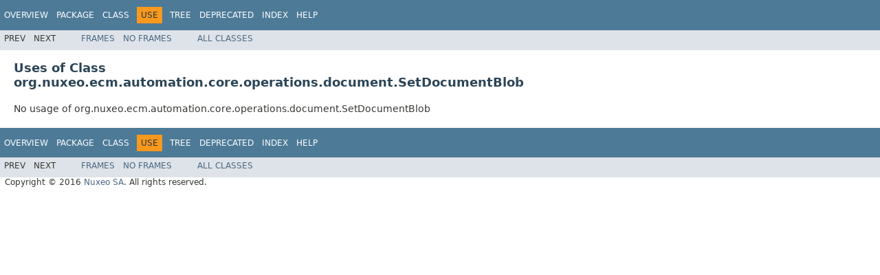

--- FILE ---
content_type: text/html
request_url: https://community.nuxeo.com/api/nuxeo/release-8.10/javadoc/org/nuxeo/ecm/automation/core/operations/document/class-use/SetDocumentBlob.html
body_size: 1132
content:
<!DOCTYPE HTML PUBLIC "-//W3C//DTD HTML 4.01 Transitional//EN" "http://www.w3.org/TR/html4/loose.dtd">
<!-- NewPage -->
<html lang="en">
<head>
<!-- Generated by javadoc (1.8.0_77) on Mon Dec 26 16:09:53 UTC 2016 -->
<meta http-equiv="Content-Type" content="text/html; charset=UTF-8">
<title>Uses of Class org.nuxeo.ecm.automation.core.operations.document.SetDocumentBlob (Nuxeo ECM Projects 8.10 API)</title>
<meta name="date" content="2016-12-26">
<link rel="stylesheet" type="text/css" href="../../../../../../../../stylesheet.css" title="Style">
<script type="text/javascript" src="../../../../../../../../script.js"></script>
</head>
<body>
<script type="text/javascript"><!--
    try {
        if (location.href.indexOf('is-external=true') == -1) {
            parent.document.title="Uses of Class org.nuxeo.ecm.automation.core.operations.document.SetDocumentBlob (Nuxeo ECM Projects 8.10 API)";
        }
    }
    catch(err) {
    }
//-->
</script>
<noscript>
<div>JavaScript is disabled on your browser.</div>
</noscript>
<!-- ========= START OF TOP NAVBAR ======= -->
<div class="topNav"><a name="navbar.top">
<!--   -->
</a>
<div class="skipNav"><a href="#skip.navbar.top" title="Skip navigation links">Skip navigation links</a></div>
<a name="navbar.top.firstrow">
<!--   -->
</a>
<ul class="navList" title="Navigation">
<li><a href="../../../../../../../../overview-summary.html">Overview</a></li>
<li><a href="../package-summary.html">Package</a></li>
<li><a href="../../../../../../../../org/nuxeo/ecm/automation/core/operations/document/SetDocumentBlob.html" title="class in org.nuxeo.ecm.automation.core.operations.document">Class</a></li>
<li class="navBarCell1Rev">Use</li>
<li><a href="../package-tree.html">Tree</a></li>
<li><a href="../../../../../../../../deprecated-list.html">Deprecated</a></li>
<li><a href="../../../../../../../../index-all.html">Index</a></li>
<li><a href="../../../../../../../../help-doc.html">Help</a></li>
</ul>
</div>
<div class="subNav">
<ul class="navList">
<li>Prev</li>
<li>Next</li>
</ul>
<ul class="navList">
<li><a href="../../../../../../../../index.html?org/nuxeo/ecm/automation/core/operations/document/class-use/SetDocumentBlob.html" target="_top">Frames</a></li>
<li><a href="SetDocumentBlob.html" target="_top">No&nbsp;Frames</a></li>
</ul>
<ul class="navList" id="allclasses_navbar_top">
<li><a href="../../../../../../../../allclasses-noframe.html">All&nbsp;Classes</a></li>
</ul>
<div>
<script type="text/javascript"><!--
  allClassesLink = document.getElementById("allclasses_navbar_top");
  if(window==top) {
    allClassesLink.style.display = "block";
  }
  else {
    allClassesLink.style.display = "none";
  }
  //-->
</script>
</div>
<a name="skip.navbar.top">
<!--   -->
</a></div>
<!-- ========= END OF TOP NAVBAR ========= -->
<div class="header">
<h2 title="Uses of Class org.nuxeo.ecm.automation.core.operations.document.SetDocumentBlob" class="title">Uses of Class<br>org.nuxeo.ecm.automation.core.operations.document.SetDocumentBlob</h2>
</div>
<div class="classUseContainer">No usage of org.nuxeo.ecm.automation.core.operations.document.SetDocumentBlob</div>
<!-- ======= START OF BOTTOM NAVBAR ====== -->
<div class="bottomNav"><a name="navbar.bottom">
<!--   -->
</a>
<div class="skipNav"><a href="#skip.navbar.bottom" title="Skip navigation links">Skip navigation links</a></div>
<a name="navbar.bottom.firstrow">
<!--   -->
</a>
<ul class="navList" title="Navigation">
<li><a href="../../../../../../../../overview-summary.html">Overview</a></li>
<li><a href="../package-summary.html">Package</a></li>
<li><a href="../../../../../../../../org/nuxeo/ecm/automation/core/operations/document/SetDocumentBlob.html" title="class in org.nuxeo.ecm.automation.core.operations.document">Class</a></li>
<li class="navBarCell1Rev">Use</li>
<li><a href="../package-tree.html">Tree</a></li>
<li><a href="../../../../../../../../deprecated-list.html">Deprecated</a></li>
<li><a href="../../../../../../../../index-all.html">Index</a></li>
<li><a href="../../../../../../../../help-doc.html">Help</a></li>
</ul>
</div>
<div class="subNav">
<ul class="navList">
<li>Prev</li>
<li>Next</li>
</ul>
<ul class="navList">
<li><a href="../../../../../../../../index.html?org/nuxeo/ecm/automation/core/operations/document/class-use/SetDocumentBlob.html" target="_top">Frames</a></li>
<li><a href="SetDocumentBlob.html" target="_top">No&nbsp;Frames</a></li>
</ul>
<ul class="navList" id="allclasses_navbar_bottom">
<li><a href="../../../../../../../../allclasses-noframe.html">All&nbsp;Classes</a></li>
</ul>
<div>
<script type="text/javascript"><!--
  allClassesLink = document.getElementById("allclasses_navbar_bottom");
  if(window==top) {
    allClassesLink.style.display = "block";
  }
  else {
    allClassesLink.style.display = "none";
  }
  //-->
</script>
</div>
<a name="skip.navbar.bottom">
<!--   -->
</a></div>
<!-- ======== END OF BOTTOM NAVBAR ======= -->
<p class="legalCopy"><small>Copyright &#169; 2016 <a href="http://www.nuxeo.com">Nuxeo SA</a>. All rights reserved.</small></p>
</body>
</html>
